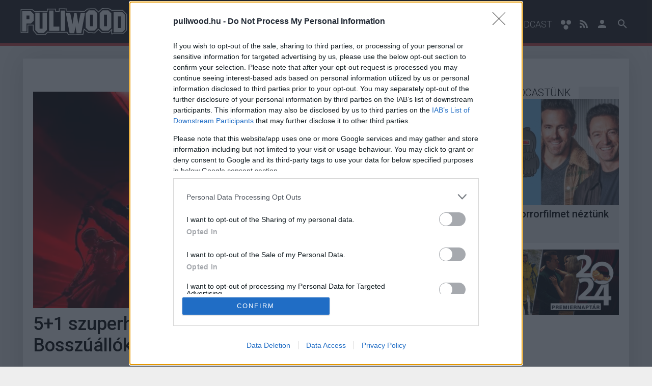

--- FILE ---
content_type: text/html; charset=utf-8
request_url: https://www.puliwood.hu/ismertetok/6-szuperhos-akinek-megagyazott-a-bosszuallok-vegjatek-262705.html
body_size: 14211
content:
<!DOCTYPE html>

<html lang="hu">
<head>
	<title>5+1 szuperhős, akiknek megágyazott a Bosszúállók: Végjáték - Puliwood</title>

	<meta name="description" content="Bár a Végjáték keretet adott a Marvel Filmes Univerzum első három fázisának és több karakter történetszálát is elvarrta, egyúttal előkészítette a terepet több lehetséges új szuperhősnek is." />
	<meta name="keywords" content="bosszúállók: végjáték, bosszúállók, marvel, avengers: endgame, joe russo, anthony russo, robert downey jr., chris evans, chris hemsworth, namor, amerika kapitány, vasember, sólyomszem, cassie lang, britannia kapitány" />
	
	<meta name="facebook-domain-verification" content="5yp8sm13jpfonhncbz2gdot9vvadfl" />

	<base href="https://www.puliwood.hu/">
                <link rel="canonical" href="https://www.puliwood.hu/ismertetok/6-szuperhos-akinek-megagyazott-a-bosszuallok-vegjatek-262705.html" />
    
	<meta charset="utf-8" />
	<meta name="viewport" content="initial-scale=1.0, maximum-scale=5.0, user-scalable=yes" />
	<meta name="apple-mobile-web-app-capable" content="yes" />

	<link rel="apple-touch-icon" sizes="57x57" href="https://www.puliwood.hu/site/images/icons/apple-touch-icon-57x57.png">
	<link rel="apple-touch-icon" sizes="60x60" href="https://www.puliwood.hu/site/images/icons/apple-touch-icon-60x60.png">
	<link rel="apple-touch-icon" sizes="72x72" href="https://www.puliwood.hu/site/images/icons/apple-touch-icon-72x72.png">
	<link rel="apple-touch-icon" sizes="76x76" href="https://www.puliwood.hu/site/images/icons/apple-touch-icon-76x76.png">
	<link rel="apple-touch-icon" sizes="114x114" href="https://www.puliwood.hu/site/images/icons/apple-touch-icon-114x114.png">
	<link rel="apple-touch-icon" sizes="120x120" href="https://www.puliwood.hu/site/images/icons/apple-touch-icon-120x120.png">
	<link rel="apple-touch-icon" sizes="144x144" href="https://www.puliwood.hu/site/images/icons/apple-touch-icon-144x144.png">
	<link rel="apple-touch-icon" sizes="152x152" href="https://www.puliwood.hu/site/images/icons/apple-touch-icon-152x152.png">
	<link rel="apple-touch-icon" sizes="180x180" href="https://www.puliwood.hu/site/images/icons/apple-touch-icon-180x180.png">
	<link rel="icon" type="image/png" href="https://www.puliwood.hu/site/images/icons/favicon-32x32.png" sizes="32x32">
	<link rel="icon" type="image/png" href="https://www.puliwood.hu/site/images/icons/android-chrome-192x192.png" sizes="192x192">
	<link rel="icon" type="image/png" href="https://www.puliwood.hu/site/images/icons/favicon-96x96.png" sizes="96x96">
	<link rel="icon" type="image/png" href="https://www.puliwood.hu/site/images/icons/favicon-16x16.png" sizes="16x16">
	<link rel="manifest" href="https://www.puliwood.hu/site/images/icons/manifest.json">
	<link rel="mask-icon" href="https://www.puliwood.hu/site/images/icons/safari-pinned-tab.svg" color="#231f20">
	<link rel="shortcut icon" href="https://www.puliwood.hu/site/images/icons/favicon.ico">
	<meta name="msapplication-TileColor" content="#231f20">
	<meta name="msapplication-TileImage" content="https://www.puliwood.hu/site/images/icons/mstile-144x144.png">
	<meta name="msapplication-config" content="https://www.puliwood.hu/site/images/icons/browserconfig.xml">
	<meta name="theme-color" content="#ce4848">

	<meta property="fb:app_id" content="510790489006953" />
	<meta property="fb:admins" content="1332166759" />
	<meta property="fb:pages" content="1739437286273391" />
	<meta property="og:locale" content="hu_HU" />
	<meta property="og:type" content="website" />
	<meta property="og:site_name" content="Puliwood" />
	<meta property="og:url" content="https://www.puliwood.hu/ismertetok/6-szuperhos-akinek-megagyazott-a-bosszuallok-vegjatek-262705.html" />
	<meta property="article:publisher" content="https://www.facebook.com/puliwoodhu" />

		<meta property="og:title" content="5+1 szuperhős, akiknek megágyazott a Bosszúállók: Végjáték" />
	<meta property="og:description" content="Bár a Végjáték keretet adott a Marvel Filmes Univerzum első három fázisának és több karakter történetszálát is elvarrta, egyúttal előkészítette a terepet több lehetséges új szuperhősnek is." />
	<meta property="og:image" content="https://i.cdn29.hu/apix_collect_c/1905/bosszuallok-vegjatek-uj-hosok/bosszuallok_vegjatek_uj_hosok_screenshot_20190503084744_1_original_760x425_cover.jpg" />
	
	<meta name="twitter:card" content="summary"/>
	<meta name="twitter:domain" content="Puliwood"/>
		<meta name="twitter:title" content="5+1 szuperhős, akiknek megágyazott a Bosszúállók: Végjáték"/>
	<meta name="twitter:image:src" content="https://i.cdn29.hu/apix_collect_c/1905/bosszuallok-vegjatek-uj-hosok/bosszuallok_vegjatek_uj_hosok_screenshot_20190503084744_1_original_760x425_cover.jpg"/>
	<meta name="twitter:description" content="Bár a Végjáték keretet adott a Marvel Filmes Univerzum első három fázisának és több karakter történetszálát is elvarrta, egyúttal előkészítette a terepet több lehetséges új szuperhősnek is."/>
	
	
	        	
    
    

	<link rel="stylesheet" href="/site/css/font-awesome.min.css" media="screen" />
		<link rel="stylesheet" href="/core/css/photoswipe.css" media="screen" />
	<link rel="stylesheet" href="/core/css/default-skin.css" media="screen" />

	<link rel="stylesheet" href="/site/css/jssocials/jssocials.css" media="screen" />
	<link rel="stylesheet" href="/site/css/jssocials/jssocials-theme-flat.css" media="screen" />
		<link rel="stylesheet" href="/site/css/style.css?d=20260120v3" media="screen,print" />
    
	<script>
            window.adsDoNotServeAds = false;
    
	window.vapid = {
		public_key: 'BGSH4mL8TdYmCOj70WIh-bc1jb8w0JYaVG1T8uT6cxBBsoNhJQhSZHzzzGmXnbkLhGMrAFCp6CmNsQ7YvW7JMuE',
		private_key: null
	}

	var _onload_scripts = [];

	_onload_scripts.push('/site/js/jssocials/jssocials.min.js');

	_onload_scripts.push('/core/js/ads.js');
	_onload_scripts.push('/site/js/site.js?d=202601202');
	_onload_scripts.push('/site/js/push_subscription.js?v3');
		_onload_scripts.push('https://embed.project029.com/js/embed2.js?1');
	_onload_scripts.push('/site/js/article.js?d=202601200');
    var _prevent_more_article = false;
	var _article_id = 262705;
    
	
		</script>

    
    <!-- Global site tag (gtag.js) - Google Analytics -->
    <script>
    //var _ga_measurement_id_1 = 'UA-3903484-72';
    //var _ga_measurement_id_2 = 'UA-3903484-76';
    //var _ga_measurement_id_2 = 'G-J5FHMVJFRZ';
    var _ga_measurement_ids = [
        //'UA-3903484-72',
        //'UA-3903484-76',
        'G-J5FHMVJFRZ',
    ];
    (function(document) {
        let downloadGoogleAnalyticsScript = function() {
            console.log('google_analytics - 1');
            setTimeout(function(){
                console.log('google_analytics - 2');
                let script = document.createElement('script');
                script.src = "https://www.googletagmanager.com/gtag/js?id=G-J5FHMVJFRZ";
                document.body.append(script);
            }, 3000);

            window.dataLayer = window.dataLayer || [];
            window.gtag = function(){dataLayer.push(arguments);}
            gtag('js', new Date());

            //gtag('config', 'UA-3903484-72', { 'anonymize_ip': true });
            //gtag('config', 'UA-3903484-76', { 'anonymize_ip': true });
            gtag('config', 'G-J5FHMVJFRZ', { 'anonymize_ip': true });
        };
        if (window.addEventListener) {
            window.addEventListener('load', downloadGoogleAnalyticsScript, false);
        } else if (window.attachEvent) {
            window.attachEvent("onload", downloadGoogleAnalyticsScript);
        } else {
            window.onload = downloadGoogleAnalyticsScript;
        }
    })(document);
    
    </script>

    <!--<script async src="https://www.googletagmanager.com/gtag/js?id=UA-3903484-72"></script>
    <script>
      window.dataLayer = window.dataLayer || [];
      function gtag(){dataLayer.push(arguments);}
      gtag('js', new Date());

      gtag('config', 'UA-3903484-72', { 'anonymize_ip': true });
      gtag('config', 'UA-3903484-76', { 'anonymize_ip': true });
    </script>-->
    <!--
    <script>
      (function(i,s,o,g,r,a,m){i['GoogleAnalyticsObject']=r;i[r]=i[r]||function(){
      (i[r].q=i[r].q||[]).push(arguments)},i[r].l=1*new Date();a=s.createElement(o),
      m=s.getElementsByTagName(o)[0];a.async=1;a.src=g;m.parentNode.insertBefore(a,m)
      })(window,document,'script','https://www.google-analytics.com/analytics.js','ga');

      ga('create', 'UA-3903484-72', 'auto');
      ga('require', 'displayfeatures');
      ga('send', 'pageview');

    </script>
    -->
    <script async src="https://pagead2.googlesyndication.com/pagead/js/adsbygoogle.js"></script>
    <script>
         (adsbygoogle = window.adsbygoogle || []).push({
              google_ad_client: "ca-pub-7735427676074352",
              enable_page_level_ads: true
         });
    </script>
    
    
    
    <script type="text/javascript" src="//gemhu.adocean.pl/files/js/ado.js"></script>
    <script type="text/javascript">
    /* (c)AdOcean 2003-2019 */
            if(typeof ado!=="object"){ado={};ado.config=ado.preview=ado.placement=ado.master=ado.slave=function(){};}
            ado.config({mode: "old", xml: false, consent: true, characterEncoding: true});
            ado.preview({enabled: true});
    </script>
    

<!-- Atmedia start -->
            
        <script src="https://cdn.atmedia.hu/puliwood.hu.js?v=20260120" async></script>
    
    <!--
    <script type="text/javascript">
    var g_today = new Date();
    var g_dd = g_today.getDate();
    var g_mm = g_today.getMonth() + 1;
    var g_yyyy = g_today.getFullYear();
    if (g_dd < 10) {
       g_dd = '0' + g_dd;
    }
    if (g_mm < 10) {
       g_mm = '0' + g_mm;
    }
    g_today = g_yyyy + g_mm + g_dd;
    document.write('<scr' + 'ipt src="https://cdn.atmedia.hu/puliwood.hu.js?v=' + g_today + '" type="text/javascript"></scr' + 'ipt>');
    </script>
<!-- Atmedia end -->

<!--
<link rel="stylesheet" type="text/css" href="//cdnjs.cloudflare.com/ajax/libs/cookieconsent2/3.0.3/cookieconsent.min.css" />
<script src="//cdnjs.cloudflare.com/ajax/libs/cookieconsent2/3.0.3/cookieconsent.min.js"></script>

<script>
window.addEventListener("load", function(){
window.cookieconsent.initialise({
  container: document.getElementById("cookie-policy-content"),
  palette: {
    popup: {
      background: "#000"
    },
    button: {
      background: "#f1d600"
    }
  },
  revokable: true,
  content: {
    message: 'A weboldalon cookie-kat használunk annak érdekében, hogy a lehető legjobb felhasználói élményt nyújtsuk. Amennyiben folytatod a böngészést nálunk, úgy tekintjük, hogy nincs kifogásod a cookie-k fogadása ellen. A részletekért',
    allow: "Elfogadom",
    link: "kattints ide",
    href: "https://www.project029.com/adatvedelem"
  },
  elements: {
    message: '<span id="cookieconsent:desc" class="cc-message">{{message}}</span>',
    messagelink: '<span id="cookieconsent:desc" class="cc-message">{{message}} <a aria-label="learn more about cookies" tabindex="0" class="cc-link" href="{{href}}" target="_blank">{{link}}</a>!</span>',
    allow: '<a aria-label="allow cookies" tabindex="0" class="cc-btn cc-allow">{{allow}}</a>',
    link: '<a aria-label="learn more about cookies" tabindex="0" class="cc-link" href="{{href}}" target="_blank">{{link}}!</a>'
  },
  compliance: {
    'info': '<div class="cc-compliance">{{allow}}</div>',
    'opt-in': '<div class="cc-compliance cc-highlight">{{allow}}</div>'
  },
  type: 'info',
})});
</script>
<style>
.cc-window {
    z-index: 9999999 !important;
}
</style>

-->

</head>

<body class="">
    

<script type="text/javascript">
/* (c)AdOcean 2003-2019, MASTER: project029_hu.puliwood_029.puliwood.hu */
ado.master({id: 'zicG71aTktn3EzVUvv.533Nx8wSqErJW1Hlm1GowCEj.S7', server: 'gemhu.adocean.pl' });
</script>

        

    <div id="cookie-policy-content"></div>

<header class="full-header">
	<div class="container">
		<div class="row">
			<div class="mobile-search-icon" id="icon-search-mobile">
				<svg class="icon searchtrigger" style="width:36px;height:36px" viewBox="0 0 24 24">
					<path fill="#ffffff" d="M9.5,3A6.5,6.5 0 0,1 16,9.5C16,11.11 15.41,12.59 14.44,13.73L14.71,14H15.5L20.5,19L19,20.5L14,15.5V14.71L13.73,14.44C12.59,15.41 11.11,16 9.5,16A6.5,6.5 0 0,1 3,9.5A6.5,6.5 0 0,1 9.5,3M9.5,5C7,5 5,7 5,9.5C5,12 7,14 9.5,14C12,14 14,12 14,9.5C14,7 12,5 9.5,5Z"></path>
				</svg>
			</div>
			<div class="logo">
				<a href="/"><img src="/site/images/puliwood-logo.svg" alt="Puliwood logó" title="Puliwood" class="img-responsive" /></a>
			</div>
			<nav class="navigation dabas">
                <ul class="menu">

                    <li><a href="/hirek">Hírek</a></li>
                    <li><a href="/trailerek">Trailerek</a></li>
                    <li><a href="/kritikak">Kritikák</a></li>
                    <li><a href="/konyv">Könyv/Képregény</a></li>
                    <li><a href="/ismertetok">Ismertetők</a></li>
                    <li><a href="/sorozatok">Sorozatok</a></li>
                    <!--<li><a href="/konyvmolyz">Könyvmolyz</a></li>
                    <li><a href="/comic-con">Comic-Con</a></li>-->
                    <li><a href="/podcast">Podcast</a></li>

					<li class="accessibility-button">
						<svg class="icon" xmlns="http://www.w3.org/2000/svg" width="22" height="20" viewBox="0 0 22 20">
							<path fill="#fff" d="M2.6 1.3c2.7-2.3 7.7-.2 7.2 3.6.4 3.4-3.8 5.6-6.5 4C.5 7.5 0 3.1 2.6 1.3zM14.1 1.1c2.7-1.9 7.2.2 7 3.6.2 3.4-3.9 5.9-6.8 4.1-2.8-1.4-2.9-6.2-.2-7.7zM8.6 10.7c2.4-1.3 6.2-.4 6.8 2.6 1.2 3.5-2.9 7.1-6.2 5.4-3.3-1.1-3.7-6.4-.6-8z"/>
						</svg>
						
					</li>


                    <!--
                    <li><a href="/hirek">Hírek</a></li>
					<li><a href="/elozetesek">Előzetesek</a></li>
					<li><a href="/tesztek">Tesztek</a></li>
															<li><a href="/comic-con">Comic-Con</a></li>
										<li><a href="/szinkron">Szinkron</a></li>
										                    -->

					<li id="icon-rss">
						<a href="https://www.puliwood.hu/site/rss/rss.xml" target="_blank" title="Puliwood RSS">
                            <svg class="icon" style="width:16px;height:24px" viewBox="0 0 430.1 430.1">
                                <path d="M97.5 332.5c10.4 10.4 16.8 24.5 16.8 40.2 0 15.7-6.4 29.8-16.8 40.2l0 0c-10.4 10.4-24.6 16.7-40.4 16.7 -15.8 0-29.9-6.3-40.3-16.7C6.4 402.5 0 388.4 0 372.7c0-15.7 6.4-29.9 16.8-40.3v0c10.4-10.4 24.6-16.7 40.3-16.7C72.9 315.7 87.1 322.1 97.5 332.5zM97.5 332.5v0c0 0 0 0 0 0L97.5 332.5zM16.8 412.9c0 0 0 0 0 0 0 0 0 0 0 0L16.8 412.9zM0 146.3v82.1c53.6 0 104.3 21.1 142.3 59.1 37.9 37.9 58.9 88.7 59 142.5h0v0.1h82.5c-0.1-78.2-31.9-149.1-83.3-200.5C149.1 178.1 78.3 146.3 0 146.3zM0.2 0v82.1c191.7 0.1 347.5 156.2 347.6 348h82.3c-0.1-118.6-48.2-226-126.1-303.9C226.1 48.3 118.7 0.1 0.2 0z"/>
                            </svg>
                        </a>
					</li>
										<li id="icon-user">
						<a href="/belepes" title="Belépés">
							<svg class="icon" style="width:24px;height:24px" viewBox="0 0 24 24">
								<path d="M12,4A4,4 0 0,1 16,8A4,4 0 0,1 12,12A4,4 0 0,1 8,8A4,4 0 0,1 12,4M12,14C16.42,14 20,15.79 20,18V20H4V18C4,15.79 7.58,14 12,14Z" />
							</svg>
						</a>
					</li>
										<li id="icon-search">
						<svg class="icon searchtrigger" style="width:24px;height:24px" viewBox="0 0 24 24">
							<path d="M9.5,3A6.5,6.5 0 0,1 16,9.5C16,11.11 15.41,12.59 14.44,13.73L14.71,14H15.5L20.5,19L19,20.5L14,15.5V14.71L13.73,14.44C12.59,15.41 11.11,16 9.5,16A6.5,6.5 0 0,1 3,9.5A6.5,6.5 0 0,1 9.5,3M9.5,5C7,5 5,7 5,9.5C5,12 7,14 9.5,14C12,14 14,12 14,9.5C14,7 12,5 9.5,5Z"></path>
						</svg>
					</li>
				</ul>
			</nav>
			<div class="search-wrapper">
				<form action="/kereses" method="get" class="searchform">
					<input type="text" name="q" placeholder="Keresés..." class="search" />
					<button type="submit" class="search-submit">Keress</button>
				</form>
			</div>
			
			<nav class="mobile-navigation">
				<div class="menu-trigger">
					<svg style="width:36px;height:36px" viewBox="0 0 24 24">
						<path fill="#ffffff" d="M3,6H21V8H3V6M3,11H21V13H3V11M3,16H21V18H3V16Z" />
					</svg>
				</div>
				<div class="mobile-menu">
					<ul class="mobile-menu-list">
                        <li><a href="/hirek">Hírek</a></li>
                        <li><a href="/trailerek">Trailerek</a></li>
                        <li><a href="/kritikak">Kritikák</a></li>
                        <li><a href="/konyv">Könyv/Képregény</a></li>
                        <li><a href="/ismertetok">Ismertetők</a></li>
                        <li><a href="/sorozatok">Sorozatok</a></li>
                        <!--<li><a href="/konyvmolyz">Könyvmolyz</a></li>
                        <li><a href="/comic-con">Comic-Con</a></li>-->
                        <li><a href="/podcast">Podcast</a></li>
                        <!--
						<li><a href="/hirek">Hírek</a></li>
						<li><a href="/elozetesek">Előzetesek</a></li>
						<li><a href="/tesztek">Tesztek</a></li>
																		<li><a href="/comic-con">Comic-Con</a></li>
												<li><a href="/szinkron">Szinkron</a></li>
																		<li><a href="">GS+</a></li>
                        -->

						<li class="accessibility-button">
							<svg class="icon" xmlns="http://www.w3.org/2000/svg" width="22" height="20" viewBox="0 0 22 20">
								<path fill="#fff" d="M2.6 1.3c2.7-2.3 7.7-.2 7.2 3.6.4 3.4-3.8 5.6-6.5 4C.5 7.5 0 3.1 2.6 1.3zM14.1 1.1c2.7-1.9 7.2.2 7 3.6.2 3.4-3.9 5.9-6.8 4.1-2.8-1.4-2.9-6.2-.2-7.7zM8.6 10.7c2.4-1.3 6.2-.4 6.8 2.6 1.2 3.5-2.9 7.1-6.2 5.4-3.3-1.1-3.7-6.4-.6-8z"/>
							</svg>
							
						</li>

					</ul>
					<div class="mobile-menu-login-menu">
												<div class="login-button-mobile button blue">
							<a href="/belepes">
								<svg class="icon" style="width:24px;height:24px" viewBox="0 0 24 24">
									<path d="M12,4A4,4 0 0,1 16,8A4,4 0 0,1 12,12A4,4 0 0,1 8,8A4,4 0 0,1 12,4M12,14C16.42,14 20,15.79 20,18V20H4V18C4,15.79 7.58,14 12,14Z" />
								</svg>
								Bejelentkezés
							</a>
						</div>
											</div>
				</div>
			</nav>
		</div>
	</div>
</header>
<div class="clearfix"></div>



<div class="container main single-article">
   
    
	<div class="section-wrapper">
                <div class="container ad ad-header-after-article">
            <!-- Atmedia Desktop Cikk Fekvo 1 -->
<div id="puliwood_cikk_fekvo_1"><!--<script type="text/javascript">activateBanner('puliwood_cikk_fekvo_1');</script>--></div>
            <span>Hirdetés</span>
        </div>
						<div class="section section-2-3">
						<div class="image hidden-xs">
				
                <picture>
                    <source type="image/webp" srcset="https://i.cdn29.hu/apix_collect_c/1905/bosszuallok-vegjatek-uj-hosok/bosszuallok_vegjatek_uj_hosok_screenshot_20190503084744_1_original_760x425_cover.webp">
                    <source type="image/jpeg" srcset="https://i.cdn29.hu/apix_collect_c/1905/bosszuallok-vegjatek-uj-hosok/bosszuallok_vegjatek_uj_hosok_screenshot_20190503084744_1_original_760x425_cover.jpg">
                    <img src="https://i.cdn29.hu/apix_collect_c/1905/bosszuallok-vegjatek-uj-hosok/bosszuallok_vegjatek_uj_hosok_screenshot_20190503084744_1_original_760x425_cover.jpg" alt="5+1 szuperhős, akiknek megágyazott a Bosszúállók: Végjáték kép" class="img-responsive" loading="lazy">
                </picture>
			</div>
			
						<article data-article-id="262705" data-article-link="/ismertetok/6-szuperhos-akinek-megagyazott-a-bosszuallok-vegjatek-262705.html">
				<header>
					<h1 class="title">5+1 szuperhős, akiknek megágyazott a Bosszúállók: Végjáték</h1>
					
					<div class="meta">
						<div class="info">
                                                                                                                                            <a href="https://www.puliwood.hu/szerzo?q=Szabó Dániel"><address rel="author" class="author">Szabó Dániel</address></a> |
							<time pubdate="2019-05-09 20:00:04" itemprop="datePublished">2019 május 9. 20:00</time>
						</div>
						
					</div>
				</header>
				<p class="lead">Bár a Végjáték keretet adott a Marvel Filmes Univerzum első három fázisának és több karakter történetszálát is elvarrta, egyúttal előkészítette a terepet több lehetséges új szuperhősnek is.</p>
															    						<div class="ad ad-article-under-lead">
   								<!-- Atmedia Desktop Cikk Roadblock 1 -->
<div id="puliwood_cikk_roadblock_1"><!--<script type="text/javascript">activateBanner('puliwood_cikk_roadblock_1');</script>--></div>
   								<span>Hirdetés</span>
    						</div>
																			<div class="content article-textbody ">
                                                                    
                                                    <p>
                            
                            

                                                    <p><em><strong>FIGYELEM! A cikk spoilereket tartalmaz a Bosszúállók: Végjátékból, csak akkor olvass tovább, ha már láttad a filmet!</strong></em></p>

                            
                            

                                                    <p>11 év és 21 film. Ennyi előzte meg a Végjátékot, amely egészen Vasember 2008-as bemutatkozásáig visszanyúlt, hogy méltón zárja le az Infinity Saga gyűjtőnévre keresztelt három fázist. Voltak, akik életüket áldozták a többiekért, voltak, akik végre megtalálták a boldogságot és olyanok is, akik annak tudatában élik tovább az életüket, hogy a halálból tértek vissza. Thanos legyőzése és az elporladtak visszahozása mindenképpen valaminek a végét jelzi, viszont nem jelenti azt, hogy befellegzett a Marvel Filmes Univerzumnak, elvégre tudjuk jól, hogy több film is be van tervezve a következő évekre, amelyek továbbépítik a franchise-t. Nem csak folytatásokra (lásd Doctor Strange 2 és Fekete Párduc 2) és előzményekre (Fekete Özvegy és WandaVision), hanem további új arcokra is számíthatunk a jövőben (mint amilyen a kínai hős, Shang-Chi), ezeknek a lehetőségeknek pedig olyan könnyedén ágyazott meg a <a href="https://www.puliwood.hu/kritikak/bosszuallok-vegjatek-kritika-20190425-262406.html" target="_blank" rel="noopener">Bosszúállók: Végjáték</a>, hogy szinte észre sem vettük.</p>

<div class="ad ad-article-inside"><!-- Atmedia Desktop Cikk Roadblock 2 -->
<div id="puliwood_cikk_roadblock_2"><!--<script type="text/javascript">activateBanner('puliwood_cikk_roadblock_2');</script>--></div><span>Hirdetés</span></div>


                            
                            

                                                    <p>A Russo-testvérek a következő képregénykaraktereknek készíthették elő a terepet a jövőre nézve (<strong>FONTOS</strong>, hogy ezek az utalásokon alapuló spekulációk, ugyanakkor mindegyikben van ráció):</p>
<h2>Amerika Kapitány (Sam Wilson)</h2>

                            
                            

                                                    <p><a href="https://i.cdn29.hu/apix_collect/1905/bosszuallok-vegjatek-uj-hosok/bosszuallok_vegjatek_uj_hosok_screenshot_20190502204435_1_original.jpg" target="_blank" rel="noopener"><figure class="formatted_image" style="">
    <picture>
        <source type="image/webp" srcset="https://i.cdn29.hu/apix_collect_c/1905/bosszuallok-vegjatek-uj-hosok/bosszuallok_vegjatek_uj_hosok_screenshot_20190502204435_1_original_760x760.webp">
        <source type="image/jpeg" srcset="https://i.cdn29.hu/apix_collect_c/1905/bosszuallok-vegjatek-uj-hosok/bosszuallok_vegjatek_uj_hosok_screenshot_20190502204435_1_original_760x760.jpg">
        <img src="https://i.cdn29.hu/apix_collect_c/1905/bosszuallok-vegjatek-uj-hosok/bosszuallok_vegjatek_uj_hosok_screenshot_20190502204435_1_original_760x760.jpg" alt="">
    </picture>
</figure></a></p>

                            
                            

                                                    <p>Ez a legegyértelműbb, hiszen a Végjátékban az idős Steve Rogers (Chris Evans) Sam Wilsont, azaz a Sólymot (Anthony Mackie) teszi meg utódjának és odaadja neki a pajzsát is, így biztosak lehetünk benne, hogy az MFU jövőjében Sam Wilson veszi fel az Amerika Kapitány identitást. A képregények világában saját sorozata is van a karakternek, amely 2015 és 2017 között futott. Wilson már nem csak a füzetek lapjain, a vásznon is bizonyította rátermettségét és kivívta a tiszteletünket, szimpátiánkat.</p>
<h2>Iron Lad (Harley Keener)</h2>

                            
                            

                                                    <p><a href="https://i.cdn29.hu/apix_collect/1905/bosszuallok-vegjatek-uj-hosok/bosszuallok_vegjatek_uj_hosok_screenshot_20190502205117_1_original.jpg" target="_blank" rel="noopener"><figure class="formatted_image" style="">
    <picture>
        <source type="image/webp" srcset="https://i.cdn29.hu/apix_collect_c/1905/bosszuallok-vegjatek-uj-hosok/bosszuallok_vegjatek_uj_hosok_screenshot_20190502205117_1_original_760x760.webp">
        <source type="image/jpeg" srcset="https://i.cdn29.hu/apix_collect_c/1905/bosszuallok-vegjatek-uj-hosok/bosszuallok_vegjatek_uj_hosok_screenshot_20190502205117_1_original_760x760.jpg">
        <img src="https://i.cdn29.hu/apix_collect_c/1905/bosszuallok-vegjatek-uj-hosok/bosszuallok_vegjatek_uj_hosok_screenshot_20190502205117_1_original_760x760.jpg" alt="">
    </picture>
</figure></a></p>

                            
                            

                                                    <p>Ahogyan a <a href="https://www.puliwood.hu/ismertetok/kerdezz-felelek-valaszolunk-a-vegjatek-kerdeseire-262656.html" target="_blank" rel="noopener">kérdezz-felelek cikkünkben</a> is írtuk, a film végi temetésén felbukkanó és külön álldogáló srác az a Harley Keener (Ty Simpkins megformálásában), aki még a Vasember 3-ban bandázott együtt Tonyval (Robert Downey Jr.). Vasembertől a film végén kapott egy saját műhelyet tele olyan eszközzel, amivel Harley saját maga is feltalálóvá és ezermesterré válhat, Stark önfeláldozása pedig elég érzelmi töltetet biztosíthatott neki, hogy követni akarja a hősi pályán. A képregényekben volt is hasonló karakter, Iron Lad, aki először 2005-ben bukkant fel a Young Avengers #1-ben.</p>
<h2>Sólyomszem (Lila Barton)</h2>

                            
                            

                                                    <p><a href="https://i.cdn29.hu/apix_collect/1905/bosszuallok-vegjatek-uj-hosok/bosszuallok_vegjatek_uj_hosok_screenshot_20190503083542_1_original.jpg" target="_blank" rel="noopener"><figure class="formatted_image" style="">
    <picture>
        <source type="image/webp" srcset="https://i.cdn29.hu/apix_collect_c/1905/bosszuallok-vegjatek-uj-hosok/bosszuallok_vegjatek_uj_hosok_screenshot_20190503083542_1_original_760x760.webp">
        <source type="image/jpeg" srcset="https://i.cdn29.hu/apix_collect_c/1905/bosszuallok-vegjatek-uj-hosok/bosszuallok_vegjatek_uj_hosok_screenshot_20190503083542_1_original_760x760.jpg">
        <img src="https://i.cdn29.hu/apix_collect_c/1905/bosszuallok-vegjatek-uj-hosok/bosszuallok_vegjatek_uj_hosok_screenshot_20190503083542_1_original_760x760.jpg" alt="">
    </picture>
</figure></a></p>

                            
                            

                                                    <p>Bár Sólyomszemtől (Jeremy Renner) végül nem kellett elbúcsúznunk a Végjáték végén, a Natashás eset miatt nem egyhamar számíthatunk rá, hogy újra kedvet kap a hősködéshez, így talán itt az ideje átadnia a stafétát. És ki lehetne erre alkalmasabb, mint a lánya, Lila (Ava Russo), akit a film elején tanított nyilazni? Noha a képregényekben Kate Bishop örökölte meg Bartontól a Sólyomszem titulust, a kreatív szabadságba simán belefér, hogy ezúttal Lila ragadjon íjat és álljon igazságosztónak.</p>
<h2>Cassie Lang/Stinger/Stature</h2>

                            
                            

                                                    <p><a href="https://i.cdn29.hu/apix_collect/1905/bosszuallok-vegjatek-uj-hosok/bosszuallok_vegjatek_uj_hosok_screenshot_20190503083855_1_original.jpg" target="_blank" rel="noopener"><figure class="formatted_image" style="">
    <picture>
        <source type="image/webp" srcset="https://i.cdn29.hu/apix_collect_c/1905/bosszuallok-vegjatek-uj-hosok/bosszuallok_vegjatek_uj_hosok_screenshot_20190503083855_1_original_760x760.webp">
        <source type="image/jpeg" srcset="https://i.cdn29.hu/apix_collect_c/1905/bosszuallok-vegjatek-uj-hosok/bosszuallok_vegjatek_uj_hosok_screenshot_20190503083855_1_original_760x760.jpg">
        <img src="https://i.cdn29.hu/apix_collect_c/1905/bosszuallok-vegjatek-uj-hosok/bosszuallok_vegjatek_uj_hosok_screenshot_20190503083855_1_original_760x760.jpg" alt="">
    </picture>
</figure></a></p>

                            
                            

                                                    <p>Mialatt Scott Lang (Paul Rudd), azaz a <a href="https://www.puliwood.hu/kritikak/a-hangya-es-a-darazs-kritika-250654.html" target="_blank" rel="noopener">Hangya</a> a kvantumvilágból próbált kijutni, a világunkban bizony kíméletlenül telt az idő, ezért visszatérésekor azzal szembesült, hogy lánya, Cassie (Emma Fuhrmann) kész nővé cseperedett. A képregényekben a karakter három formában bukkant fel: először Cassie Lang néven ismerhettük meg 1979-ben a Marvel Premiere #47-ben, majd 2006-ban mutatkozott be Stature-ként a Young Avengers #6-ban, végül Stingerként tevékenykedett 2016-ban a The Astonishing Ant-Man #6-tól kezdve. Ugyanazokkal a képességekkel rendelkezik, mint édesapja, vagyis képes miniatűrré összezsugorodni és gigászivá megnőni.</p>

<h2>Britannia Kapitány (Brian Braddock)</h2>

                            
                            

                                                    <p><a href="https://i.cdn29.hu/apix_collect/1905/bosszuallok-vegjatek-uj-hosok/bosszuallok_vegjatek_uj_hosok_screenshot_20190503084023_1_original.jpg" target="_blank" rel="noopener"><figure class="formatted_image" style="">
    <picture>
        <source type="image/webp" srcset="https://i.cdn29.hu/apix_collect_c/1905/bosszuallok-vegjatek-uj-hosok/bosszuallok_vegjatek_uj_hosok_screenshot_20190503084023_1_original_760x760.webp">
        <source type="image/jpeg" srcset="https://i.cdn29.hu/apix_collect_c/1905/bosszuallok-vegjatek-uj-hosok/bosszuallok_vegjatek_uj_hosok_screenshot_20190503084023_1_original_760x760.jpg">
        <img src="https://i.cdn29.hu/apix_collect_c/1905/bosszuallok-vegjatek-uj-hosok/bosszuallok_vegjatek_uj_hosok_screenshot_20190503084023_1_original_760x760.jpg" alt="">
    </picture>
</figure></a></p>

                            
                            

                                                    <p>Amikor Steve és Tony visszautaznak a múltba és sikeresen bejutnak a Tesseractot tartalmazó épületbe, akkor az egyik dolgozó gyanúsnak találja őket, ezért Amerika Kapitány az egyik szobában bújik el. Pont Peggy Carter irodájába sikerül betévednie, aki a szomszéd helyiségben épp arról beszél, hogy egy "Braddock" nevű személy még nem jelentkezett be. Ezzel valószínűleg Sir James Braddockra utaltak Russóék, akinek a fiát, Brian Braddockot lehetne behozni Britannia Kapitányként (a korszak miatt). Hasonlóan sok más hőshöz Brian Braddock is fiatalkorában kapta meg különleges képességét, méghozzá Merlintől, a varázslótól. Ennek köszönhetően rendkívül erős, gyors, remek az állóképessége és a reflexe, kifinomultak az érzékei és sok más mellett még repülni is tud. Feige már utalt rá korábban, hogy szívesen látnák Britannia Kapitányt az MFU-ban, szóval van rá esély, hogy találkozunk még Braddockkal. Ráadásul a képregényekben Brian testvére az a Psziché, aki az X-Men szériához tartozik (a filmekben Olivia Munn keltette életre), így vele a mutánsokat is elkezdhetik bevezetni a franchise-ba.</p>
<h2>+1 Namor, a Torpedó</h2>

                            
                            

                                                    <p><a href="https://i.cdn29.hu/apix_collect/1905/bosszuallok-vegjatek-uj-hosok/bosszuallok_vegjatek_uj_hosok_screenshot_20190503084355_1_original.jpg" target="_blank" rel="noopener"><figure class="formatted_image" style="">
    <picture>
        <source type="image/webp" srcset="https://i.cdn29.hu/apix_collect_c/1905/bosszuallok-vegjatek-uj-hosok/bosszuallok_vegjatek_uj_hosok_screenshot_20190503084355_1_original_760x760.webp">
        <source type="image/jpeg" srcset="https://i.cdn29.hu/apix_collect_c/1905/bosszuallok-vegjatek-uj-hosok/bosszuallok_vegjatek_uj_hosok_screenshot_20190503084355_1_original_760x760.jpg">
        <img src="https://i.cdn29.hu/apix_collect_c/1905/bosszuallok-vegjatek-uj-hosok/bosszuallok_vegjatek_uj_hosok_screenshot_20190503084355_1_original_760x760.jpg" alt="">
    </picture>
</figure></a></p>

                            
                            

                                                    <p>Namort, a Torpedót (Namor the Sub-Mariner) Bill Everett író és rajzoló alkotta meg a Funnies Inc. számára és először 1939 októberében bukkant fel a Marvel Comics első számában. A karakter egy tengerész és egy atlantiszi hercegnő gyermeke (akárcsak <a href="https://www.puliwood.hu/kritikak/aquaman-kritika-20181213-257082.html" target="_blank" rel="noopener">Aquaman</a>), aki az évek során volt már szuperhős (tagja volt a Bosszú Angyalainak is) és antihős is, aki bosszút esküdött a felszínlakók ellen, mivel azok tönkreteszik a víz alatti királyságát. Namor megfilmesítési jogai korábban a Universalnál rostokoltak, ám két éve kiderült, hogy  Marvel visszakapta a jogokat. És hogy miért szerepel a listán? Ha emlékeztek rá, abban a jelenetben, amikor a Fekete Özvegy hologramos tanácskozást tart Okoye (Danai Gurira) azt mondja neki, hogy Afrika partjainál szubóceáni földrengéseket érzékeltek. A spekulációk szerint ez Namorra utal, aki egyébként a képregényekben dolgozott együtt a <a href="https://www.puliwood.hu/kritikak/fekete-parduc-kritika-20180213-243918.html" target="_blank" rel="noopener">Fekete Párduccal</a>, ezért az szintén beszédes lehet, hogy Okoye számolt be róla.</p>
                            
                            

                                            					
					
                    
									</div>
				               
                
				<footer>
										<div class="tags">
						<span class="tags-title">Címkék:</span>
												<span class="tag"><a href="/kereses?q=bossz%C3%BA%C3%A1ll%C3%B3k%3A%20v%C3%A9gj%C3%A1t%C3%A9k">#bosszúállók: végjáték</a></span>
												<span class="tag"><a href="/kereses?q=bossz%C3%BA%C3%A1ll%C3%B3k">#bosszúállók</a></span>
												<span class="tag"><a href="/kereses?q=marvel">#marvel</a></span>
												<span class="tag"><a href="/kereses?q=avengers%3A%20endgame">#avengers: endgame</a></span>
												<span class="tag"><a href="/kereses?q=joe%20russo">#joe russo</a></span>
												<span class="tag"><a href="/kereses?q=anthony%20russo">#anthony russo</a></span>
												<span class="tag"><a href="/kereses?q=robert%20downey%20jr.">#robert downey jr.</a></span>
												<span class="tag"><a href="/kereses?q=chris%20evans">#chris evans</a></span>
												<span class="tag"><a href="/kereses?q=chris%20hemsworth">#chris hemsworth</a></span>
												<span class="tag"><a href="/kereses?q=namor">#namor</a></span>
												<span class="tag"><a href="/kereses?q=amerika%20kapit%C3%A1ny">#amerika kapitány</a></span>
												<span class="tag"><a href="/kereses?q=vasember">#vasember</a></span>
												<span class="tag"><a href="/kereses?q=s%C3%B3lyomszem">#sólyomszem</a></span>
												<span class="tag"><a href="/kereses?q=cassie%20lang">#cassie lang</a></span>
												<span class="tag"><a href="/kereses?q=britannia%20kapit%C3%A1ny">#britannia kapitány</a></span>
											</div>
														</footer>
																					<div class="ad ad-article-end">
							<!-- Atmedia Desktop Cikk Roadblock 3 -->
<div id="puliwood_cikk_roadblock_3"><!--<script type="text/javascript">activateBanner('puliwood_cikk_roadblock_3');</script>--></div>
							<span>Hirdetés</span>
						</div>
															<!-- Strossle -->
				<section class="share-article">
					<!--
					<div class="social-likes" data-url="https://www.puliwood.hu/ismertetok/6-szuperhos-akinek-megagyazott-a-bosszuallok-vegjatek-262705.html" data-title="5+1 szuperhős, akiknek megágyazott a Bosszúállók: Végjáték" data-zeroes="yes">
						<div class="facebook" title="Megosztás Facebook">Facebook</div>
						<div class="plusone" title="Megosztás Google+">Google+</div>
					</div>-->
                    <div class="share"></div>
				</section>

                

				                    <div class="active-article"></div>
	    			<!-- Nativhirdetes code -->
                    <!--
                    <script async src="//related.hu/js/v2/widget.js"></script>
                    <div class="rltdwidget" data-widget-id="8863665"></div>-->
				
				
								<section class="article-comments">
					<div class="disqus-comments" id="kommentek">
						<div class="button-wrapper">
							<button class="load-more-button button blue gae-comment-click-open comments-toggle">Hozzászólások</button>
						</div>
						<div class="content" id="disqus_thread"></div>
						<script>
						var disqus_shortname = 'puliwood'; // required: replace example with your forum shortname
						</script>
						<noscript>Please enable JavaScript to view the <a href="https://disqus.com/?ref_noscript" rel="nofollow">comments powered by Disqus.</a></noscript>
					</div>
				</section>
								
							</article>



		</div>
		<aside class="section section-1-3">

			

				<div class="section-wrapper field_global_rightside">
						<div class="section depth_1 section-3-3 " id="s_1456070198">
				
	

	<div class="section-wrapper field_global_rightside">
	</div>
	
	<div class="box-wrapper field_global_rightside">
									<div class="box  box-extranews">
			<div class="element">
								<div class="title-box-wrapper">
										<h2 class="box-title">Legfrissebb podcastünk</h2>
				</div>
								<div class="items-wrap">
					<div class="first-on-list">
						<div class="image">
							<a href="/podcast/megint-rengeteg-horrorfilmet-neztunk-pulicast-360564.html" >
																
                                <picture>
                                    <source type="image/webp" srcset="https://i.cdn29.hu/apix_collect_c/ngg_images/2410/21/pulicast_164122_1_original_383x216_cover.webp">
                                    <source type="image/jpeg" srcset="https://i.cdn29.hu/apix_collect_c/ngg_images/2410/21/pulicast_164122_1_original_383x216_cover.jpg">
                                    <img src="https://i.cdn29.hu/apix_collect_c/ngg_images/2410/21/pulicast_164122_1_original_383x216_cover.jpg" alt="Megint rengeteg horrorfilmet néztünk - PuliCast kép" class="img-responsive" loading="lazy">
                                </picture>
							</a>
                            
						</div>
						<h3 class="title">
                        <a href="/podcast/megint-rengeteg-horrorfilmet-neztunk-pulicast-360564.html" >Megint rengeteg horrorfilmet néztünk - PuliCast</a></h3>
						
                        <div class="meta">
                                                <a href="/podcast">Podcast</a> | 
                                                2024.10.21 17:00</div>
					</div>
									</div>
			</div>
		</div>

	
								<div class="box  box-html">
			<div class="element">
								<a href="https://www.puliwood.hu/ismertetok/2024es-nagy-filmes-premiernaptar-343474.html"><img src="http://phub.project029.com/apix_collect/ngg_images/2401/08/puliwood_naptar_2024_123945_1_original.jpg" alt="2024-es nagy filmes premiernaptár"></a>
			</div>
		</div>

	
								<div class="box  ad">
			<!-- Atmedia Desktop Cikk Jobb 1 -->
<div id="puliwood_cikk_jobb_1"><!--<script type="text/javascript">activateBanner('puliwood_cikk_jobb_1');</script>--></div>
			<span>Hirdetés</span>
		</div>
	
								<div class="box  box-html">
			<div class="element">
								<div style="text-align:center;"><iframe src="https://www.facebook.com/plugins/page.php?href=https%3A%2F%2Fwww.facebook.com%2FPuliwoodhu-1739437286273391%2F&tabs&width=360&height=214&small_header=false&adapt_container_width=true&hide_cover=false&show_facepile=true&appId=223962730980779" width="360" height="214" style="border:none;overflow:hidden" scrolling="no" frameborder="0" allowTransparency="true" title="Puliwood a Facebookon"></iframe></div>
			</div>
		</div>

	
								<div class="box  box-news-list">
						<div class="title-box-wrapper">
								<h3 class="box-title platform-">Legolvasottabbak</h3>
			</div>
									<div class="element">
                <a href="https://www.gsplus.hu/masvilag/a-het-kiralysag-lovagja-trailer-spoiler-377127.html"  rel="external">
                    <div class="image">
                                                
                        <picture>
                            <source type="image/webp" srcset="https://i.cdn29.hu/apix_collect_c/ngg_images/2510/09/a_knight_of_the_seven_kingdoms_183220_1_original_240x135_cover.webp">
                            <source type="image/jpeg" srcset="https://i.cdn29.hu/apix_collect_c/ngg_images/2510/09/a_knight_of_the_seven_kingdoms_183220_1_original_240x135_cover.jpg">
                            <img src="https://i.cdn29.hu/apix_collect_c/ngg_images/2510/09/a_knight_of_the_seven_kingdoms_183220_1_original_240x135_cover.jpg" alt="Egy kicsit túl sokat fed fel A hét királyság lovagja új előzetese kép" class="img-responsive" loading="lazy">
                        </picture>
                        
                    </div>
                    <h2 class="title">
                        Egy kicsit túl sokat fed fel A hét királyság lovagja új előzetese
                    </h2>
					
                </a>
			</div>
						<div class="element">
                <a href="https://www.gsplus.hu/masvilag/toth-gabi-legujabb-ellensege-maga-az-ai-az-enekesno-szerint-mesterseges-intelligenciaval-torzitottak-a-fideszkongresszusos-eloadasat-376902.html"  rel="external">
                    <div class="image">
                                                
                        <picture>
                            <source type="image/webp" srcset="https://i.cdn29.hu/apix_collect_c/ngg_images/2601/14/toth_gabi_134818_2_original_240x135_cover.webp">
                            <source type="image/jpeg" srcset="https://i.cdn29.hu/apix_collect_c/ngg_images/2601/14/toth_gabi_134818_2_original_240x135_cover.jpg">
                            <img src="https://i.cdn29.hu/apix_collect_c/ngg_images/2601/14/toth_gabi_134818_2_original_240x135_cover.jpg" alt="Tóth Gabi legújabb ellensége maga az AI, az énekesnő szerint mesterséges intelligenciával torzították a Fidesz-kongresszusos előadását kép" class="img-responsive" loading="lazy">
                        </picture>
                        
                    </div>
                    <h2 class="title">
                        Tóth Gabi legújabb ellensége maga az AI, az énekesnő szerint mesterséges intelligenciával torzították a Fidesz-kongresszusos előadását
                    </h2>
					
                </a>
			</div>
						<div class="element">
                <a href="https://www.gsplus.hu/masvilag/az-uj-star-treksorozat-mar-a-rajtnal-vihart-kavart-377110.html"  rel="external">
                    <div class="image">
                                                
                        <picture>
                            <source type="image/webp" srcset="https://i.cdn29.hu/apix_collect_c/ngg_images/2507/27/star_trek_starfleet_academy_100017_1_original_240x135_cover.webp">
                            <source type="image/jpeg" srcset="https://i.cdn29.hu/apix_collect_c/ngg_images/2507/27/star_trek_starfleet_academy_100017_1_original_240x135_cover.jpg">
                            <img src="https://i.cdn29.hu/apix_collect_c/ngg_images/2507/27/star_trek_starfleet_academy_100017_1_original_240x135_cover.jpg" alt="Az új Star Trek-sorozat már a rajtnál vihart kavart kép" class="img-responsive" loading="lazy">
                        </picture>
                        
                    </div>
                    <h2 class="title">
                        Az új Star Trek-sorozat már a rajtnál vihart kavart
                    </h2>
					
                </a>
			</div>
						<div class="element">
                <a href="https://www.gsplus.hu/masvilag/itt-erzem-magam-otthon-elozetes-holtai-gabor-lovas-rozi-molnar-aron-thriller-20260118-377053.html"  rel="external">
                    <div class="image">
                                                
                        <picture>
                            <source type="image/webp" srcset="https://i.cdn29.hu/apix_collect_c/ngg_images/2510/24/itt_erzem_magam_otthon_050002_3_original_240x135_cover.webp">
                            <source type="image/jpeg" srcset="https://i.cdn29.hu/apix_collect_c/ngg_images/2510/24/itt_erzem_magam_otthon_050002_3_original_240x135_cover.jpg">
                            <img src="https://i.cdn29.hu/apix_collect_c/ngg_images/2510/24/itt_erzem_magam_otthon_050002_3_original_240x135_cover.jpg" alt="Feszült hangulatú előzetest kapott az év legjobban várt magyar thrillere kép" class="img-responsive" loading="lazy">
                        </picture>
                        
                    </div>
                    <h2 class="title">
                        Feszült hangulatú előzetest kapott az év legjobban várt magyar thrillere
                    </h2>
					
                </a>
			</div>
						<div class="element">
                <a href="https://www.gsplus.hu/jatekvilag/fallout-amazon-prime-video-nezettseg-377020.html"  rel="external">
                    <div class="image">
                                                
                        <picture>
                            <source type="image/webp" srcset="https://i.cdn29.hu/apix_collect_c/ngg_images/2601/16/fallout_sorozat_2_evad_205719_1_original_240x135_cover.webp">
                            <source type="image/jpeg" srcset="https://i.cdn29.hu/apix_collect_c/ngg_images/2601/16/fallout_sorozat_2_evad_205719_1_original_240x135_cover.jpg">
                            <img src="https://i.cdn29.hu/apix_collect_c/ngg_images/2601/16/fallout_sorozat_2_evad_205719_1_original_240x135_cover.jpg" alt="Nagyot esett a Fallout nézettsége a második évadra, de nem kell pánikolni kép" class="img-responsive" loading="lazy">
                        </picture>
                        
                    </div>
                    <h2 class="title">
                        Nagyot esett a Fallout nézettsége a második évadra, de nem kell pánikolni
                    </h2>
					
                </a>
			</div>
						<div class="element">
                <a href="https://www.gsplus.hu/jatekvilag/fallout-fallout-shelter-amazon-prime-video-valosagshow-376983.html"  rel="external">
                    <div class="image">
                                                
                        <picture>
                            <source type="image/webp" srcset="https://i.cdn29.hu/apix_collect_c/ngg_images/2404/17/fallout_shelter_fallout_193946_1_original_240x135_cover.webp">
                            <source type="image/jpeg" srcset="https://i.cdn29.hu/apix_collect_c/ngg_images/2404/17/fallout_shelter_fallout_193946_1_original_240x135_cover.jpg">
                            <img src="https://i.cdn29.hu/apix_collect_c/ngg_images/2404/17/fallout_shelter_fallout_193946_1_original_240x135_cover.jpg" alt="Az Amazon valóságshow-t csinál a Fallout Shelterből kép" class="img-responsive" loading="lazy">
                        </picture>
                        
                    </div>
                    <h2 class="title">
                        Az Amazon valóságshow-t csinál a Fallout Shelterből
                    </h2>
					
                </a>
			</div>
					</div>

	
								<div class="box  ad">
			<!-- Atmedia Desktop Cikk Jobb 2 -->
<div id="puliwood_cikk_jobb_2"><!--<script type="text/javascript">activateBanner('puliwood_cikk_jobb_2');</script>--></div>
			<span>Hirdetés</span>
		</div>
	
								<div class="box  ad">
			_<!-- Goa3 beépítés: PU_desktop_jobb4, 5531862 -->
<div id="zone5531862" class="goAdverticum"></div>
			<span>Hirdetés</span>
		</div>
	
			</div>
</div>
			</div>

	<div class="box-wrapper field_global_rightside">
	</div>


		</aside>
	</div>
</div>


<div id="back_top">
	<a href="#wrap">
		<svg style="width:24px;height:24px" viewBox="0 0 24 24">
			<path fill="#ffffff" d="M7.41,15.41L12,10.83L16.59,15.41L18,14L12,8L6,14L7.41,15.41Z" />
		</svg>
	</a>
</div>
<footer class="footer">
	<div class="partners-footer">
		<div class="container">
			<a href="https://www.computertrends.hu/" title="ComputerTrends" rel="noopener">ComputerTrends.hu</a> | 
			<a href="https://www.gsplus.hu/" title="GS" rel="noopener">GSPlus.hu</a> | 
			<a href="https://www.pcwplus.hu/" title="PCW" rel="noopener">PCWPlus.hu</a> | 
			<a href="https://www.puliwood.hu/" title="Puliwood">Puliwood.hu</a> | 
			<a href="https://www.zoldpalya.hu/" title="Zöldpálya" rel="noopener">Zoldpalya.hu</a>
		</div>
	</div>
	<div class="author-footer">
		<div class="container">
			<p>
			    <b>Kiadó:</b> Project029 Magyarország Szolgáltató Kft., együttműködésben a BDPST Business Kft.-vel<br>
			    <a rel="noopener" href="https://www.project029.com/impresszum#puliwood" target="_blank">Impresszum</a> - 
			    
			    <a rel="noopener" href="https://www.project029.com/adatvedelem" target="_blank">Adatvédelmi elveink</a>
			 </p>
		</div>
	</div>
</footer>

<script type="application/ld+json">
  {"@context":"https://schema.org","@type":"NewsArticle","inLanguage":"hu","headline":"5+1 szuperh\u0151s, akiknek meg\u00e1gyazott a Bossz\u00fa\u00e1ll\u00f3k: V\u00e9gj\u00e1t\u00e9k","description":"B\u00e1r a V\u00e9gj\u00e1t\u00e9k keretet adott a Marvel Filmes Univerzum els\u0151 h\u00e1rom f\u00e1zis\u00e1nak \u00e9s t\u00f6bb karakter t\u00f6rt\u00e9netsz\u00e1l\u00e1t is elvarrta, egy\u00fattal el\u0151k\u00e9sz\u00edtette a terepet t\u00f6bb lehets\u00e9ges \u00faj szuperh\u0151snek is.","author":{"@type":"Person","name":"Szab\u00f3 D\u00e1niel"},"publisher":{"@type":"Organization","name":"Puliwood","url":"https://www.puliwood.hu","logo":{"@type":"ImageObject","url":"https://www.puliwood.hu/site/images/puliwood_logo_schema.png","width":"245","height":"60"}},"datePublished":"2019-05-09 20:00:04","dateModified":"2019-05-08 20:56:03","mainEntityOfPage":"https://www.puliwood.hu/ismertetok/6-szuperhos-akinek-megagyazott-a-bosszuallok-vegjatek-262705.html","image":["https://i.cdn29.hu/apix_collect_c/1905/bosszuallok-vegjatek-uj-hosok/bosszuallok_vegjatek_uj_hosok_screenshot_20190503084744_1_original_760x425_cover.jpg","https://i.cdn29.hu/apix_collect_c/1905/bosszuallok-vegjatek-uj-hosok/bosszuallok_vegjatek_uj_hosok_screenshot_20190503084744_1_original_1150x645_cover.jpg","https://i.cdn29.hu/apix_collect_c/1905/bosszuallok-vegjatek-uj-hosok/bosszuallok_vegjatek_uj_hosok_screenshot_20190503084744_1_original_560x313_cover.jpg","https://i.cdn29.hu/apix_collect_c/1905/bosszuallok-vegjatek-uj-hosok/bosszuallok_vegjatek_uj_hosok_screenshot_20190503084744_1_original_560x313_cover.jpg"]}
</script>


<script type="application/ld+json">
{
    "@context": "https://schema.org",
    "@type": "Organization",
    "url": "https://www.puliwood.hu/",
    "name": "Puliwood",
    "sameAs": "https://www.facebook.com/puliwood.hu/",
    "logo": "https://www.puliwood.hu/site/images/puliwood_logo_schema.png"
}
</script>
<script type="application/ld+json">
{
    "@context": "https://schema.org",
    "@type": "WebSite",
    "url": "https://www.puliwood.hu/",
    "name": "Puliwood",
    "description": "[Puliwood.hu - Hírek, ismertetők, kritikák, sorozatok, filmek, trailerek!]",
    "potentialAction": {
    	"@type": "SearchAction",
        "target": {
            "@type": "EntryPoint",
            "urlTemplate": "https://www.puliwood.hu/kereses?q={search_term_string}"
        },
        "query-input": {
            "@type": "PropertyValueSpecification",
            "valueRequired": "http://schema.org/True",
            "valueName": "search_term_string"
        }
    }
}
</script>


    <!-- Atmedia Skin -->
    <div id="puliwood_skin"><script type="text/javascript">activateBanner('puliwood_skin');</script></div>







<div class="adblocker">
	<div class="info">
		<div class="smiley"></div>
		<p>Úgy tűnik, AdBlockert használsz, amivel megakadályozod a reklámok megjelenítését. Amennyiben szeretnéd támogatni a munkánkat, kérjük add hozzá az oldalt a kivételek listájához, vagy támogass minket közvetlenül! <a href="/adblock">További információért kattints!</a></p>
		<span class="close">
			<svg style="width:24px;height:24px" viewBox="0 0 24 24">
				<path fill="#000000" d="M12,2C17.53,2 22,6.47 22,12C22,17.53 17.53,22 12,22C6.47,22 2,17.53 2,12C2,6.47 6.47,2 12,2M15.59,7L12,10.59L8.41,7L7,8.41L10.59,12L7,15.59L8.41,17L12,13.41L15.59,17L17,15.59L13.41,12L17,8.41L15.59,7Z" />
			</svg>
		</span>
	</div>
	<div class="mask"></div>
</div>


<div id="web-push-popup">
	<div class="web-push-popup-container">
		<div class="web-push-popup-text clearfix">
			<p>
				Engedélyezi, hogy a https://www.puliwood.hu értesítéseket küldjön Önnek a kiemelt hírekről?
				<span>Az értesítések bármikor kikapcsolhatók a böngésző beállításaiban.</span>
			</p>
		</div>
		<div class="web-push-popup-footer">
			<a href="#" id="web-push-popup-close-btn" class="btn btn-default">Nem kérem</a>
			<a href="#" id="web-push-popup-enable-btn" class="btn btn-primary">Engedélyezem</a>
		</div>
	</div>
</div>

<script>
function downloadJSAtOnload() {
	var element = document.createElement("script");
	element.src = '/core/js/onload.js?v2';
	document.body.appendChild(element);
}
if (window.addEventListener) window.addEventListener("load", downloadJSAtOnload, false);
else if (window.attachEvent) window.attachEvent("onload", downloadJSAtOnload);
else window.onload = downloadJSAtOnload;
</script>





<script type="text/javascript">
<!--//--><![CDATA[//><!--
function go_gemius_hit() {
  window.pp_gemius_use_cmp = 'true';
  window.pp_gemius_cmp_timeout = Infinity;
  window.pp_gemius_identifier = 'bP1KtsLYR822OK0vW7Yl9pR77A76QSxDMOmnz1ZHu4r.N7';
  function gemius_pending(i) { window[i] = window[i] || function() {var x = window[i+'_pdata'] = window[i+'_pdata'] || []; x[x.length]=arguments;};}; gemius_pending('gemius_hit'); gemius_pending('gemius_event'); gemius_pending('gemius_init'); gemius_pending('pp_gemius_hit'); gemius_pending('pp_gemius_event'); gemius_pending('pp_gemius_init'); (function(d,t) {try {var gt=d.createElement(t),s=d.getElementsByTagName(t)[0],l='http'+((location.protocol=='https:')?'s':''); gt.setAttribute('async','async'); gt.setAttribute('defer','defer'); gt.src=l+'://hu.hit.gemius.pl/xgemius.js'; s.parentNode.insertBefore(gt,s);} catch (e) {}})(document,'script');
}
function check_tcfapi_for_gemius() { if (typeof __tcfapi !== 'undefined') { go_gemius_hit(); } else { setTimeout(check_tcfapi_for_gemius, 500); } }
check_tcfapi_for_gemius();
//--><!]]>
</script>





<iframe src="/web4sso" style="width:1px;height:1px;display:none;"></iframe>

<!-- Generated at: 2026-01-20 10:42:11 -->
<!--


<style>
    .p029note{display: none;background-color: #a00000;color: #fff;text-align: center;position: fixed;left: 0;right: 0;bottom: 0;z-index: 1000;font-size: 1rem;padding: 10px;}
    .p029note a{color: #fff;font-weight: bold;display: inline-block;margin-right: 5px;}
    .p029note svg{width:14px;height: 14px;}
    .p029note svg path{fill:#fff;}
    .p029note-close{position: relative;/*display: none;*/}
    .p029note-close a{position: absolute;right: 10px;top: -20px;color: #fff;text-decoration: underline;font-weight: normal;}
    
    @media (max-width:767.98px){
        .p029note-close a{display: block;position: relative;top: auto;right: auto;margin-top:10px;}
    }
</style>



<div class="p029note">
    <div class="container">
        <a href="https://www.project029.com" target="_blank">A Project029 Magyarország Kft. közleménye</a>
        <svg aria-hidden="true" focusable="false" role="img" xmlns="http://www.w3.org/2000/svg" viewBox="0 0 512 512"><path d="M432,320H400a16,16,0,0,0-16,16V448H64V128H208a16,16,0,0,0,16-16V80a16,16,0,0,0-16-16H48A48,48,0,0,0,0,112V464a48,48,0,0,0,48,48H400a48,48,0,0,0,48-48V336A16,16,0,0,0,432,320ZM488,0h-128c-21.37,0-32.05,25.91-17,41l35.73,35.73L135,320.37a24,24,0,0,0,0,34L157.67,377a24,24,0,0,0,34,0L435.28,133.32,471,169c15,15,41,4.5,41-17V24A24,24,0,0,0,488,0Z"></path></svg>
    </div>
    <div class="p029note-close"><a>Bezár</a></div>
</div>
-->
</body>
</html>




--- FILE ---
content_type: text/html; charset=utf-8
request_url: https://www.puliwood.hu/web4sso
body_size: -151
content:
<!DOCTYPE html>
<html lang="hu">
<head>
	<title>web4sso</title>
</head>
<body>
<!-- Generated at: 2026-01-20 10:34:12 -->
</body>
</html>


--- FILE ---
content_type: text/html; charset=utf-8
request_url: https://www.google.com/recaptcha/api2/aframe
body_size: 266
content:
<!DOCTYPE HTML><html><head><meta http-equiv="content-type" content="text/html; charset=UTF-8"></head><body><script nonce="Qt58pxi0p_RnqhlznK1TPw">/** Anti-fraud and anti-abuse applications only. See google.com/recaptcha */ try{var clients={'sodar':'https://pagead2.googlesyndication.com/pagead/sodar?'};window.addEventListener("message",function(a){try{if(a.source===window.parent){var b=JSON.parse(a.data);var c=clients[b['id']];if(c){var d=document.createElement('img');d.src=c+b['params']+'&rc='+(localStorage.getItem("rc::a")?sessionStorage.getItem("rc::b"):"");window.document.body.appendChild(d);sessionStorage.setItem("rc::e",parseInt(sessionStorage.getItem("rc::e")||0)+1);localStorage.setItem("rc::h",'1768902136145');}}}catch(b){}});window.parent.postMessage("_grecaptcha_ready", "*");}catch(b){}</script></body></html>

--- FILE ---
content_type: application/javascript
request_url: https://www.puliwood.hu/site/js/article.js?d=202601200
body_size: 3080
content:
'use strict';

// Photoswipe on article page
(function() {
	let pswpElement;
	let pswpLoadedAds;
	let _window_width;
	let _window_height;

function basePswp() {
	var _html = $('<div class="pswp" tabindex="-1" role="dialog" aria-hidden="true"><div class="pswp__bg"></div><div class="pswp__scroll-wrap"><div class="pswp__container"><div class="pswp__item"></div><div class="pswp__item"></div><div class="pswp__item"></div></div><div class="pswp__ui pswp__ui--hidden"><div class="pswp__top-bar"><div class="pswp__counter"></div><button class="pswp__button pswp__button--close" title="Bezárás (Esc)"></button><!--button class="pswp__button pswp__button--share" title="Megosztás"></button--><button class="pswp__button pswp__button--fs" title="Teljes képernyő"></button><button class="pswp__button pswp__button--zoom" title="Nagyítás/kicsinyítés"></button><a href="" target="_blank" class="pswp__button pswp__button--openoriginal" title="Eredeti méret">E</a><div class="pswp__preloader"><div class="pswp__preloader__icn"><div class="pswp__preloader__cut"><div class="pswp__preloader__donut"></div></div></div></div></div><div class="pswp__share-modal pswp__share-modal--hidden pswp__single-tap"><div class="pswp__share-tooltip"></div> </div><button class="pswp__button pswp__button--arrow--left" title="Előző (bal nyil)"></button><button class="pswp__button pswp__button--arrow--right" title="Következő (jobb nyil)"></button><div class="pswp__caption"><div class="pswp__caption__center"></div></div></div></div></div>');
	$('body').append(_html);
	pswpElement = $('.pswp')[0];
	pswpLoadedAds = {};
	// var _window_width = $(window).outerWidth(true);
	_window_width = (Math.round($(window).outerWidth(true) / 600) * 600) + 600;
	// var _window_height = $(window).outerHeight(true);
	_window_height = (Math.round($(window).outerHeight(true) / 600) * 600) + 600;
};

let initArticleGalleries = function(article_galleries) {
    if (pswpElement === undefined) {
        basePswp();
    }

	for (var i=0; i<article_galleries.length; i++) {
		$('#'+article_galleries[i].id).on("click", { gid: article_galleries[i].id, items: article_galleries[i].items }, function(event) {
			var _items_loaded_count = 0;

			var _getImageDimension = function(i) {
				event.data.items[i].src = event.data.items[i].path+event.data.items[i].name+"_"+_window_width+"x"+_window_height+"."+event.data.items[i].extension;
				// kind fo preload
				var new_image = new Image();
				new_image.onload = function() {
					event.data.items[i].w = this.width;
					event.data.items[i].h = this.height;
					_items_loaded_count += 1;
				};
				new_image.src = event.data.items[i].src;
			};

			var _loadAd = function(gid, i) {
				if (typeof pswpLoadedAds[gid+'_'+i] === 'undefined') {
					$("body").append('<div class="adinload_'+gid+'_'+i+'" style="position:absolute;bottom:-100em;left:-100em;width:0;height:0;display:none;">'+event.data.items[i].html+'</div>');
					$("body").append("<script>if (typeof _gallery_ad_load === 'undefined') { var _gallery_ad_load = {}; } _gallery_ad_load["+i+"]='ok';</script>");
					var _checkAdLoadAndCopy = function() {
						if (typeof _gallery_ad_load !== 'undefined' && typeof _gallery_ad_load[i] !== 'undefined') {
							event.data.items[i].html = $(".adinload_"+gid+'_'+i).html();
							pswpLoadedAds[gid+'_'+i] = true;
							_items_loaded_count += 1;
						}
						else {
							setTimeout(_checkAdLoadAndCopy, 100);
						}
					}
					_checkAdLoadAndCopy();
				}
				// ad loaded before
				else {
					event.data.items[i].html = $(".adinload_"+gid+'_'+i).html();
					_items_loaded_count += 1;
				}
			};

			// try to get the original width and height of the image
			for (var i=0; i<event.data.items.length; i++) {
				if (typeof event.data.items[i].name !== 'undefined') {
					_getImageDimension(i);
				}
				else {
					_loadAd(event.data.gid, i);
				}
			}
			// need to load gallery like this
			// cause have to get the images original size
			// and have to wait for these datas
			// and after that load the gallery
			var _loadPhotoSwipe = function() {
				if (event.data.items.length == _items_loaded_count) {
					// console.dir(event.data.items);
					var gallery = new PhotoSwipe( pswpElement, PhotoSwipeUI_Default, event.data.items, { showHideOpacity: true, tapToClose: false });
					gallery.init();

					// add event to "open original" button
					$(".pswp__button--openoriginal", $('.pswp')).on("click", function(e) {
						// get number of the image
						var _i_no = parseInt($(".pswp__counter", $('.pswp')).html()) - 1;
						$(this).attr("href", event.data.items[_i_no].path_original+event.data.items[_i_no].name+"."+event.data.items[_i_no].extension);
					});
				}
				else {
					setTimeout(_loadPhotoSwipe, 100);
				}
			}
			_loadPhotoSwipe();
		});

	}
};

    Object.defineProperties(window, {
        initArticleGalleries: { value: initArticleGalleries },
    });
})();
if (typeof article_galleries !== 'undefined') {
    initArticleGalleries(article_galleries);
    article_galleries = [];
}



// Article YouTube video embed-after-click
function articleYouTubeVideoEmbedAfterClick(selector) {
    $(selector).find(".embed_after_click").on('click', function(ev) {
	    // some default values
	    var code = $(this).data("yt-id");
	    var width = $(this).outerWidth();
	    var height = $(this).outerHeight();

	    var html = '<iframe width="' + width + '" height="' + height + '" src="//www.youtube.com/embed/' + code + '?autoplay=1&rel=0" frameborder="0" allowfullscreen></iframe>';
	    $(this).html('<div class="yt-video-container">'+html+'</div>').addClass("embeded");

	    $(this).off("click");

	    ev.preventDefault();
    });
};
articleYouTubeVideoEmbedAfterClick('body');



/* Toggle Flipper adv */
function flipperAdvInit(selector) {
    $(selector).find('.flipper img').on('click', function() {
        $(this).closest('.flipper-card').removeClass('not-flipped');
        $(this).closest('.flipper-card').toggleClass('is-flipped');
        return false;
    });

    $(selector).find('.flipper p').on('click', function() {
        $(this).closest('.flipper-card').removeClass('not-flipped');
        $(this).closest('.flipper-card').toggleClass('is-flipped');
        return false;
    });
}
flipperAdvInit('body');




(function() {
    let modal = document.querySelector('.adult_alert_modal');
    if (modal) {
        let yes_button = modal.querySelector('.adult_alert_modal_footer .approval');
        let no_button = modal.querySelector('.adult_alert_modal_footer .refusal');

        yes_button.addEventListener('click', function (event) {
            modal.classList.remove('show');
        });
        no_button.addEventListener('click', function (event) {
            window.location.replace('/');
        });
    }
})();

(function() {
    const MAX_ARTICLE = 10;

    let currenctArticleId = (_article_id) ? parseInt(_article_id) : 0;
    if (currenctArticleId <= 0) {
        return;
    }
    let preventMoreArticle = (_prevent_more_article) ? !!_prevent_more_article : false;

    let loadedArticles = 1;
    window.history.replaceState({
            article_id: currenctArticleId,
            title: document.title,
            url: window.location.toString()
        },
        document.title,
        window.location.toString()
    );

    let scrollToBottomOfThePageEventHandler = function(event) {
        let viewBottom = $(window).scrollTop() + $(window).height();
        let lastArticle = $('div.main article').last();
        let lastArticleBottom = lastArticle.offset().top + lastArticle.height();

        if ((viewBottom + 100) >= lastArticleBottom) {
            window.removeEventListener('scroll', scrollToBottomOfThePageEventHandler);
            AsyncRequestHandler(new AsyncRequestOptions('GET', '/ajax_actions/get_prev_articles', {article_id: currenctArticleId, limit: 1, dm: 'ajax'}, 'json'))
            .then(function(data) {
                let articleList = data.data.article_list;
                if (!Array.isArray(articleList)) {
                    throw new TypeError('Invalid Article List');
                }
                if (articleList.length === 0) {
                    throw new Error('Empty Article List');
                }

                let article = articleList[0];
                currenctArticleId = article.article_id;
                let newArticle = $(article.html_code);
                onloadHTMLManipulation(newArticle[0]);
                newArticle.insertAfter(lastArticle);
                lastArticle = newArticle;
                loadedArticles++;
                let pagePath = article.link;
                window.sendPageView(article.article_title, pagePath + '?infinite=1');

                if (loadedArticles < MAX_ARTICLE) {
                    window.addEventListener('scroll', scrollToBottomOfThePageEventHandler);
                }
            }, function(asyncRequestError) {
                //console.log('asyncRequestError', asyncRequestError);
                /*window.addEventListener('scroll', scrollToBottomOfThePageEventHandler);*/
            }).catch(function(error) {
                //console.log(error);
                /*if (!!error.message && error.message === 'Empty Article List') {
                    null;
                } else {
                    window.addEventListener('scroll', scrollToBottomOfThePageEventHandler);
                }*/
            });
        }
    };

    if (!preventMoreArticle) {
        window.addEventListener('scroll', scrollToBottomOfThePageEventHandler);
    }

    let setHistory = function(posY) {
        window.setHistory(
            document.querySelectorAll("article[data-article-id]"), 
            function (article) {
                let articleId = article.getAttribute('data-article-id');
                let title = article.querySelector('h1.title').innerHTML;
                let url = article.getAttribute('data-article-link');

                if (articleId != window.history.state.article_id) {
                    return {
                        state: {
                            article_id: articleId,
                            title: title,
                            url: url
                        },
                        url: url,
                        title: title
                    };
                } else {
                    return null;
                }
            },
            posY
        );
    };

    window.addEventListener('scroll', function () {
        setHistory(window.scrollY + window.innerHeight / 2);
    });
})();


(function() {
    let onSubmitFunction = function(event) {
        event.preventDefault();

        let form = this;
        let data = {
            newsletter_email: form.querySelector('input[name=newsletter_email]').value,
            newsletter_approval: form.querySelector('input[name=newsletter_approval]').value,
            newsletter_submit: form.querySelector('button[name=newsletter_submit]').value,
        };
        let messageBlock = form.parentElement.querySelector('div.message');
        messageBlock.innerHTML = '';
        messageBlock.classList.remove('success-message');
        messageBlock.classList.remove('error-message');

        AsyncRequestHandler(new AsyncRequestOptions(
            'POST',
            '/ajax_actions/newsletter_subscription',
            data,
            'json'
        ))
        .then(function(data) {
            let newsletterSubscriptionResult = data.data.newsletter_subscription_result;
            messageBlock.innerHTML = newsletterSubscriptionResult.message;
            if (newsletterSubscriptionResult.success === true) {
                messageBlock.classList.add('success-message');
                form.reset();
            } else {
                messageBlock.classList.add('error-message');
            }
        })
        .catch(function(error) {
            messageBlock.innerHTML = 'A feliratkozás sikertelen!';
            messageBlock.classList.add('error-message');
            console.log(error);
        });
    }

    let prepareNewsletterSubscriptionBlocks = function(selector) {
        let list = document.querySelector(selector).querySelectorAll('div.random-important-newsletter-subscription-block.unprepared');
        list.forEach(function(divElement) {
            let form = divElement.querySelector('form');
            form.addEventListener('submit', onSubmitFunction, false);
            divElement.classList.remove('unprepared');
        });
    };

    Object.defineProperties(window, {
        prepareNewsletterSubscriptionBlocks: { value: prepareNewsletterSubscriptionBlocks },
    });
})();
prepareNewsletterSubscriptionBlocks('body');


